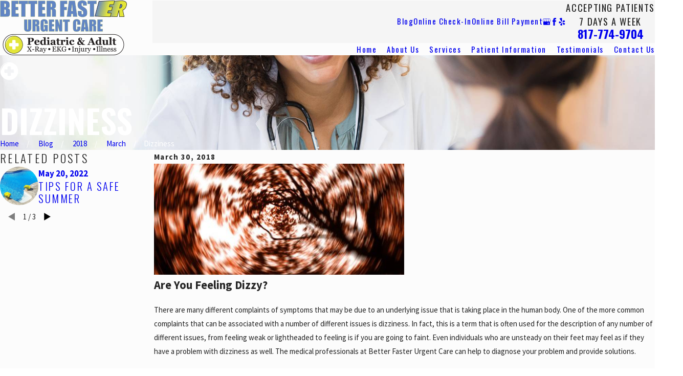

--- FILE ---
content_type: image/svg+xml; charset=utf-8
request_url: https://www.betterfasterurgentcare.com/cms/svg/site/0z_lkzwg5vz.24.2601151643207.svg
body_size: 16567
content:
<?xml version="1.0" encoding="UTF-8" standalone="no"?>
<svg xmlns="http://www.w3.org/2000/svg" viewBox="0 0 24 24">
<style>
	g path { stroke: none; }
	g.root { display: none; }
	g.root:target { display: inline; }
	g line { stroke: black; }
	g circle { stroke: black; }
	g polyline { stroke: black; }
</style>
<g class="root" id="arrow_down" data-name="arrow down">
	<circle cx="12" cy="12" r="12" />
	<path class="fill-white" d="M16.33 13.843c0 0.125-0.048 0.24-0.134 0.336l-4.195 4.339l-4.195-4.339c-0.182-0.192-0.182-0.499 0.01-0.682 0.192-0.182 0.49-0.182 0.682 0 0 0 0 0 0 0l3.504 3.629l3.504-3.629c0.182-0.192 0.49-0.192 0.682-0.01 0.096 0.086 0.144 0.211 0.144 0.346h0Z" />
	<path class="fill-white" d="M12.48 6.173v11.645c0 0.269-0.211 0.48-0.48 0.48s-0.48-0.211-0.48-0.48V6.173c0-0.269 0.211-0.48 0.48-0.48s0.48 0.211 0.48 0.48Z" />
</g>
<g class="root" id="arrow_left" data-name="arrow-left">
	<path d="M4.82 12.12c0 0.24 0.24 0.48 0.36 0.72L16.69 23.52c0.24 0.36 0.6 0.48 0.96 0.48 0.48 0 0.84-0.12 1.08-0.36 0.48-0.36 0.6-1.2 0.24-1.68 0-0.12-0.12-0.12-0.24-0.24L8.18 12L18.74 2.16c0.48-0.36 0.6-1.2 0.24-1.68 0-0.12-0.12-0.12-0.24-0.24-0.24-0.12-0.6-0.24-1.08-0.24-0.36 0-0.72 0.12-0.96 0.48L5.18 11.16c-0.24 0.24-0.36 0.6-0.36 0.96h0Z" />
</g>
<g class="root" id="arrow_right" data-name="arrow-right">
	<path id="np_arrow_2284437_000000" class="st0" d="M19.184 11.88c0-0.24-0.24-0.48-0.36-0.72L7.305 0.48C7.065 0.12 6.704 0 6.344 0C5.865 0 5.504 0.12 5.264 0.36c-0.48 0.36-0.6 1.2-0.24 1.68c0 0.12 0.12 0.12 0.24 0.24L15.824 12l-10.56 9.84c-0.48 0.36-0.6 1.2-0.24 1.68c0 0.12 0.12 0.12 0.24 0.24C5.504 23.88 5.865 24 6.344 24c0.36 0 0.72-0.12 0.96-0.48l11.52-10.68C19.064 12.6 19.184 12.24 19.184 11.88L19.184 11.88z" />
</g>
<g class="root" id="blog_menu" data-name="blog menu">
	<path d="M16.285 0.001a3.434 3.434 0 0 0-3.304 2.571H0V4.286H12.981a3.409 3.409 0 0 0 6.609 0H24V2.572H19.59A3.434 3.434-1.715 0 0 16.285 0.001Zm0 1.714a1.714 1.714 0 1 1-1.714 1.714A1.702 1.702-1.715 0 1 16.285 1.715ZM7.714 8.572a3.434 3.434 0 0 0-3.304 2.571H0v1.714H4.41a3.409 3.409 0 0 0 6.609 0H24V11.143H11.018A3.434 3.434-1.715 0 0 7.714 8.572Zm0 1.714a1.714 1.714 0 1 1-1.714 1.714A1.702 1.702-1.715 0 1 7.714 10.286Zm8.571 6.857a3.434 3.434 0 0 0-3.304 2.571H0v1.714H12.981a3.409 3.409 0 0 0 6.609 0H24V19.715H19.59A3.434 3.434-1.715 0 0 16.285 17.143Zm0 1.714a1.714 1.714 0 1 1-1.714 1.714A1.702 1.702-1.715 0 1 16.285 18.858Z" />
</g>
<g class="root" id="broken_arms" data-name="Broken Arms">
	<path d="M23.147 22.23C22.715 22.896 22.026 23.331 21.276 23.413L21.111 23.413C21.063 23.413 21.018 23.424 20.97 23.424L20.676 23.424C20.278 23.424 19.857 23.424 19.459 23.413L19.459 23.707C19.459 23.86 19.33 24 19.165 24L19.153 24C19.001 24 18.851 23.989 18.698 23.989L18.242 23.989C15.572 23.92 13.06 23.791 12.1 23.742L11.903 23.731C11.632 23.731 11.378 23.687 11.212 23.638C11.2 23.627 11.2 23.627 11.189 23.627C11.095 23.594 11.026 23.509 11.003 23.417C10.991 23.357 10.991 23.31 11.014 23.252L11.12 22.957C10.639 22.679 10.325 22.163 10.313 21.602C10.304 21.191 10.441 20.804 10.724 20.5C11.017 20.195 11.417 20.008 11.836 20.008L12.175 20.008L12.281 19.693L12.2 19.424L11.825 19.424C11.252 19.424 10.703 19.67 10.304 20.102C9.908 20.523 9.708 21.063 9.732 21.611C9.755 22.362 10.139 23.04 10.772 23.414L6.902 23.414L6.902 17.084C6.914 17.024 6.914 16.967 6.878 16.907C6.853 16.847 6.821 16.801 6.761 16.778C6.738 16.754 6.705 16.742 6.669 16.742C6.647 16.73 6.635 16.73 6.611 16.73C6.506 16.73 6.413 16.791 6.365 16.884C6.341 16.904 6.329 16.928 6.329 16.964C6.317 16.985 6.317 16.998 6.317 17.022C6.165 17.574 5.196 20.24 4.329 22.603L4.035 23.411L0.433 23.411C2.071 17.654 3.405 13.944 4.305 12.705C4.562 12.355 4.866 12.039 4.866 12.039C6.422 10.484 8.342 10.366 8.903 10.366L10.12 10.366L12.611 18.756L13.757 15.525L11.358 10.366L12.002 10.366L11.991 10.343C12.14 10.355 12.281 10.366 12.434 10.366L15.595 10.367L16.014 10.367C16.06 10.367 16.12 10.367 16.2 10.379L14.354 15.598L12.881 19.753C12.881 19.766 12.87 19.778 12.87 19.79C12.857 19.825 12.845 19.859 12.834 19.882L11.688 23.121C11.768 23.146 11.853 23.146 11.922 23.146L12.144 23.157C13.091 23.216 15.606 23.334 18.261 23.403C18.378 23.379 18.563 23.403 18.717 23.403L18.882 23.403L18.882 11.189C18.93 11.211 18.974 11.234 19.022 11.27C19.172 11.364 19.313 11.456 19.466 11.573C19.651 11.703 19.826 11.864 20.003 12.041C20.003 12.041 20.318 12.355 20.575 12.706L20.575 12.706C21.253 13.643 22.202 16.042 23.45 20.032C23.683 20.778 23.566 21.577 23.147 22.23ZM12.434 9.779C9.741 9.779 7.555 7.58 7.555 4.89C7.555 2.187 9.743 0 12.434 0C15.137 0 17.322 2.187 17.322 4.89C17.322 7.581 15.137 9.779 12.434 9.779Z" />
</g>
<g class="root" id="btn_arw" data-name="btn arw">
	<path d="M24 12c0 6.628-5.372 12-12 12S0 18.628 0 12 5.372 0 12 0s12 5.372 12 12" />
	<path class="fill-white" d="M13.506 7.8L12.6 8.742l2.88 2.886H6v1.344H15.456L12.6 15.858L13.506 16.8L18 12.3Z" />
</g>
<g class="root" id="close" data-name="close">
	<path d="M1.285 0.002A1.498 1.498 0.012 0 0 0.012 1.5a1.498 1.498 0 0 0 0.434 0.884L10.019 11.986L0.447 21.604a1.408 1.408 0 0 0 0 1.992a1.393 1.393 0 0 0 1.962 0L11.996 14.009l9.572 9.587a1.498 1.498 0 0 0 2.007 0a1.408 1.408 0 0 0 0-1.992L14.034 11.986l9.587-9.587A1.423 1.423 0.012 0 0 21.614 0.437L11.996 10.009L2.454 0.437A1.588 1.588 0.012 0 0 1.285 0.002Z" />
</g>
<g class="root" id="comprehensivemedical" data-name="comprehensivemedical">
	<path d="M11.936 9.216c-1.873-0.002-3.58 1.639-3.514 3.538c-0.056 1.818 1.404 3.574 3.538 3.566c2.019-0.006 3.55-1.531 3.554-3.568C15.52 10.713 13.865 9.22 11.936 9.216zM14.243 13.478c-0.511 0.01-0.996 0.02-1.541 0.032c0 0.533 0 1.018 0 1.531c-0.515 0-0.965 0-1.448 0c-0.125-0.479 0.012-0.994-0.091-1.539c-0.501 0-0.986 0-1.505 0c0-0.503 0-0.953 0-1.468c0.489-0.012 0.988-0.026 1.549-0.04c0-0.547 0-1.02 0-1.517c0.491-0.097 0.955-0.022 1.47-0.044c0 0.535 0 1.02 0 1.557c0.533 0 1.018 0 1.527 0C14.303 12.503 14.259 12.967 14.243 13.478zM12 0C5.372 0 0 5.372 0 12c0 6.628 5.372 12 12 12c6.628 0 12-5.372 12-12C23.998 5.372 18.626 0 12 0zM18.127 17.895c-0.121 0.016-0.247 0.006-0.37 0.006c-3.846 0-7.692 0.002-11.535-0.002c-0.209 0-0.422-0.028-0.626-0.074c-0.553-0.123-0.915-0.553-0.959-1.114c-0.006-0.089-0.004-0.177-0.004-0.263c0-2.452-0.002-4.904 0.002-7.356c0-0.207 0.01-0.432 0.084-0.62c0.207-0.519 0.589-0.817 1.177-0.809c0.688 0.008 1.376 0.002 2.064 0.002c0.173 0 0.348 0 0.563 0c0.028-0.286 0.028-0.499 0.074-0.702c0.223-0.967 0.957-1.669 2.134-1.708c0.845-0.028 1.694-0.022 2.54 0.002c1.07 0.03 1.834 0.603 2.09 1.547c0.068 0.249 0.07 0.519 0.107 0.813c0.111 0.016 0.227 0.046 0.344 0.046c0.758 0.004 1.517-0.002 2.275 0.004c0.788 0.006 1.265 0.457 1.269 1.241c0.01 2.558-0.006 5.115 0.01 7.673C19.37 17.282 18.919 17.797 18.127 17.895zM10.2 7.635c-0.153-0.561 0.014-0.817 0.569-0.827c0.792-0.014 1.587-0.008 2.379-0.002c0.587 0.004 0.688 0.111 0.762 0.829C12.65 7.635 11.425 7.635 10.2 7.635z" />
</g>
<g class="root" id="excellentcustomerservice" data-name="excellentcustomerservice">
	<path d="M9.047 12.732c0.038 0.177-0.093 0.302-0.276 0.314c-0.257 0.016-0.515 0.01-0.772 0.012c-0.199 0.002-0.396 0-0.595 0c-0.376 0-0.754 0.002-1.13-0.002c-0.119 0-0.253 0.018-0.35-0.03c-0.091-0.046-0.205-0.179-0.195-0.257c0.014-0.113 0.117-0.235 0.215-0.308c0.066-0.048 0.191-0.022 0.292-0.022c0.754-0.002 1.509-0.002 2.263 0c0.099 0 0.217-0.026 0.292 0.018C8.896 12.519 9.023 12.624 9.047 12.732zM7.68 14.001c-0.257-0.01-0.517-0.002-0.774-0.002c0 0 0 0 0 0c-0.298 0-0.597-0.01-0.893 0.004c-0.181 0.008-0.298 0.123-0.294 0.308c0.004 0.185 0.127 0.296 0.308 0.298c0.557 0.006 1.112 0.004 1.669-0.004c0.187-0.002 0.296-0.123 0.292-0.308C7.981 14.11 7.861 14.007 7.68 14.001zM23.998 12c0 6.628-5.372 12-12 12S0 18.626 0 12S5.372 0 12 0S23.998 5.372 23.998 12zM12.557 14.81c-1.181-0.497-2.13-1.209-2.794-2.241c-0.672-1.046-0.967-2.198-0.742-3.437c-0.611-0.272-1.205-0.143-1.79-0.05C6.056 9.269 5.012 9.735 4.224 10.646c-0.953 1.098-1.195 2.347-0.688 3.727c0.266 0.722 0.756 1.283 1.364 1.7c0.4 0.276 0.505 0.577 0.467 1c-0.022 0.257-0.048 0.513-0.072 0.77c-0.01 0.109-0.018 0.215-0.032 0.372c0.64-0.27 1.221-0.525 1.81-0.76c0.404-0.161 0.803-0.332 1.255-0.346C10.087 17.055 11.509 16.353 12.557 14.81zM20.532 8.768c-0.292-0.998-0.943-1.758-1.788-2.319c-1.358-0.901-2.846-1.251-4.483-0.98c-1.301 0.215-2.416 0.736-3.343 1.684c-1.45 1.484-1.621 3.894-0.016 5.602c1.04 1.106 2.355 1.663 3.874 1.734c0.197 0.01 0.394 0.034 0.587 0.072c0.885 0.179 1.682 0.595 2.5 0.951c0.195 0.084 0.386 0.175 0.654 0.296c-0.074-0.483-0.137-0.887-0.197-1.289c-0.062-0.422 0.03-0.77 0.406-1.036c0.308-0.217 0.603-0.463 0.859-0.738C20.645 11.602 20.971 10.266 20.532 8.768zM16.125 9.204c-0.211-0.006-0.332-0.125-0.338-0.338c-0.006-0.219-0.006-0.438-0.002-0.658c0.02-0.807-0.024-0.817-0.847-0.801c-0.04 0-0.08 0-0.119 0.002c-0.237 0.01-0.368 0.131-0.372 0.372c-0.004 0.28 0.012 0.559-0.01 0.837c-0.014 0.187-0.076 0.37-0.111 0.519c-0.583 0.195-1.183-0.123-1.663 0.257c0 0.368 0 0.702 0 1.124c0.241 0.042 0.43 0.089 0.624 0.103c0.217 0.016 0.438-0.002 0.658 0.006c0.418 0.012 0.489 0.076 0.499 0.483c0.01 0.376 0.002 0.752 0.002 1.128c0.469 0.268 0.885 0.274 1.342-0.008c0-0.402-0.01-0.799 0.004-1.195c0.01-0.314 0.086-0.388 0.39-0.404c0.259-0.014 0.519-0.008 0.776-0.004c0.225 0.004 0.438-0.014 0.597-0.207c0-0.35 0-0.702 0-1.108c-0.233-0.036-0.443-0.084-0.652-0.099C16.644 9.196 16.383 9.212 16.125 9.204z" />
</g>
<g class="root" id="flair" data-name="flair">
	<path d="M24 12.088C24 18.715 18.627 23.911 12 23.911C5.372 23.911 0 18.715 0 12.088C0 5.46 5.372 0.088 12 0.088C18.627 0.088 24 5.46 24 12.088ZM10.521 1.177C4.852 1.329 1.23 6.234 0.893 11.592L2.097 8.377C3.059 6.145 4.632 4.27 6.607 2.862L10.521 1.177ZM14.256 9.824L14.256 6.384C14.256 5.393 9.736 5.393 9.736 6.384L9.736 9.824L6.296 9.824C5.306 9.824 5.305 14.345 6.296 14.345L9.736 14.345L9.736 17.784C9.736 18.775 14.256 18.775 14.256 17.784L14.256 14.345L17.697 14.345C18.687 14.345 18.687 9.824 17.697 9.824L14.256 9.824Z" />
</g>
<g class="root" id="friendlyenvironment" data-name="friendlyenvironment">
	<path d="M10.061 13.74c-0.436 0.062-0.827 0.121-1.201 0.175c-0.141-0.263-0.086-0.378 0.133-0.453C9.454 13.305 9.765 13.362 10.061 13.74zM12.881 13.736c0.481 0.074 0.905 0.141 1.33 0.207c0.03-0.048 0.06-0.095 0.091-0.143c-0.089-0.111-0.161-0.296-0.266-0.316C13.659 13.41 13.235 13.187 12.881 13.736zM23.998 12c0 6.628-5.372 12-12 12S0 18.626 0 12S5.372 0 12 0S23.998 5.372 23.998 12zM14.239 6.825c-0.01 1.149 0.877 2.074 2.007 2.09c1.159 0.018 2.116-0.919 2.11-2.064c-0.006-1.136-0.921-2.05-2.056-2.056C15.15 4.791 14.249 5.676 14.239 6.825zM9.442 7.619c0.022 1.14 0.937 2.025 2.084 2.015c1.122-0.008 2.048-0.947 2.042-2.07c-0.008-1.124-0.935-2.046-2.064-2.05C10.351 5.511 9.419 6.463 9.442 7.619zM4.97 8.902c-0.03 0.992 0.712 1.776 1.694 1.792c0.951 0.014 1.724-0.73 1.75-1.686c0.024-0.947-0.722-1.732-1.671-1.758C5.775 7.227 4.998 7.949 4.97 8.902zM8.565 16.16c-0.125-0.012-0.181-0.024-0.237-0.024c-1.12 0.03-1.692-0.543-1.593-1.645c0.048-0.543 0.115-1.09 0.237-1.621c0.135-0.581 0.342-1.144 0.533-1.762c-0.628 0-1.249-0.052-1.859 0.012c-1.122 0.117-1.678 0.73-1.708 1.859c-0.03 1.173-0.018 2.345-0.004 3.52c0.006 0.609 0.3 0.893 0.905 0.899c1.114 0.01 2.229 0.006 3.343 0.004c0.115 0 0.227-0.03 0.384-0.05C8.565 16.956 8.565 16.578 8.565 16.16zM8.585 15.59c0.648-0.147 1.293-0.304 1.937-0.463c0.304-0.076 0.531-0.251 0.605-0.571c0.074-0.322-0.062-0.557-0.304-0.77c-0.292-0.257-0.583-0.523-0.821-0.829c-0.422-0.543-0.434-1.11-0.086-1.501c0.294-0.328 0.947-0.539 1.533-0.036c0.014 0.012 0.036 0.014 0.076 0.028c0.688-0.422 1.187-0.418 1.571-0.008c0.392 0.418 0.36 0.994-0.135 1.587c-0.247 0.298-0.549 0.551-0.835 0.817c-0.445 0.414-0.376 1.034 0.197 1.211c0.78 0.241 1.583 0.434 2.392 0.559c0.702 0.109 1.094-0.282 1.032-0.992c-0.064-0.736-0.155-1.482-0.34-2.194c-0.346-1.334-1.223-2.152-2.605-2.373c-1.032-0.165-2.064-0.179-3.077 0.119c-0.827 0.241-1.464 0.734-1.842 1.519c-0.469 0.967-0.636 2.009-0.648 3.071c-0.006 0.573 0.312 0.853 0.883 0.865C8.273 15.633 8.434 15.625 8.585 15.59zM13.79 15.979c-0.756-0.36-1.667-0.237-2.289-0.917c-0.611 0.684-1.529 0.549-2.259 0.911c0 0.465 0 0.917 0 1.378c1.543 0 3.031 0 4.548 0C13.79 16.86 13.79 16.419 13.79 15.979zM19.943 12.221c-0.004-0.348-0.046-0.702-0.117-1.044c-0.201-0.98-0.841-1.573-1.804-1.655c-1.084-0.091-2.18-0.048-3.271-0.024c-0.259 0.006-0.517 0.163-0.774 0.249c-0.004 0.044-0.008 0.089-0.012 0.133c1.128 0.537 1.704 1.486 1.987 2.629c0.141 0.565 0.239 1.149 0.286 1.73c0.109 1.388-0.245 1.792-1.615 1.943c-0.018 0.002-0.036 0.012-0.099 0.034c0 0.36 0 0.736 0 1.157c0.251 0.012 0.461 0.028 0.67 0.028c1.132 0.002 2.265 0 3.397 0c1.014-0.002 1.344-0.316 1.35-1.313C19.949 14.8 19.955 13.511 19.943 12.221z" />
</g>
<g class="root" id="health" data-name="health">
	<path d="M16.424 11.111L15.557 13.039L13.563 7.13L12.372 11.141L10.387 11.141L9.681 12.707L8.124 7.683L6.659 11.111L1.711 11.111C1.333 10.092 1.162 9.006 1.211 7.919L1.211 7.919C1.454 3.696 4.454 1.612 7.312 1.612C9.375 1.612 11.152 3.086 11.984 5.213C12.816 3.086 14.592 1.612 16.656 1.612C19.515 1.612 22.515 3.696 22.758 7.919C22.806 9.006 22.636 10.091 22.258 11.111L16.424 11.111ZM4.564 12.128L7.331 12.128L7.972 10.628L9.504 15.576L11.045 12.158L13.131 12.158L13.625 10.495L15.421 15.819L17.082 12.128L19.644 12.128L19.644 12.119L24 12.119L24 13.136L21.317 13.136C18.375 18.285 11.984 22.389 11.984 22.389C11.984 22.389 5.594 18.285 2.652 13.136L0 13.136L0 12.119L4.564 12.119L4.564 12.128Z" />
</g>
<g class="root" id="medical_files" data-name="medical files">
	<path d="M22.441 21.654L23.454 21.654C23.508 21.654 23.558 21.633 23.592 21.596C23.628 21.558 23.651 21.511 23.651 21.458L23.652 0.197C23.652 0.144 23.631 0.093 23.594 0.058C23.556 0.024 23.509 0 23.456 0L8.664 0C8.61 0 8.56 0.022 8.525 0.058C8.491 0.097 8.466 0.144 8.466 0.197L8.466 1.075L16.827 1.075C17.042 1.075 17.24 1.163 17.383 1.307C17.525 1.448 17.615 1.645 17.615 1.864L17.615 9.056L21.164 9.056C21.515 9.056 21.835 9.201 22.068 9.432C22.299 9.664 22.443 9.985 22.443 10.337L22.443 21.661L22.441 21.654ZM12.234 13.595L12.234 15.393C12.234 15.555 12.368 15.689 12.53 15.689L14.327 15.689L14.327 17.96L12.53 17.96C12.368 17.96 12.234 18.094 12.234 18.257L12.234 20.054L9.964 20.054L9.964 18.257C9.964 18.094 9.83 17.96 9.668 17.96L7.871 17.96L7.871 15.689L9.668 15.689C9.83 15.689 9.964 15.555 9.964 15.393L9.964 13.595L12.234 13.595ZM9.82 13.006L12.379 13.006C12.502 13.006 12.613 13.056 12.694 13.137C12.773 13.216 12.824 13.328 12.824 13.451L12.824 15.096L14.469 15.096C14.592 15.096 14.703 15.147 14.784 15.227C14.864 15.308 14.915 15.419 14.915 15.542L14.915 18.102C14.915 18.225 14.864 18.336 14.784 18.417C14.703 18.497 14.592 18.548 14.469 18.548L12.824 18.548L12.824 20.193C12.824 20.316 12.773 20.428 12.694 20.508C12.613 20.588 12.502 20.639 12.379 20.639L9.82 20.639C9.697 20.639 9.586 20.588 9.505 20.508C9.426 20.428 9.375 20.316 9.375 20.193L9.375 18.548L7.73 18.548C7.607 18.548 7.495 18.497 7.415 18.417C7.335 18.336 7.284 18.225 7.284 18.102L7.284 15.542C7.284 15.419 7.335 15.308 7.415 15.227C7.495 15.147 7.607 15.096 7.73 15.096L9.375 15.096L9.375 13.451C9.375 13.328 9.426 13.216 9.505 13.137C9.586 13.056 9.697 13.006 9.82 13.006ZM15.081 12.841C16.099 13.859 16.731 15.267 16.731 16.825C16.731 18.382 16.102 19.787 15.081 20.809C14.06 21.83 12.655 22.46 11.099 22.46C9.542 22.46 8.137 21.83 7.116 20.809C6.095 19.788 5.466 18.382 5.466 16.825C5.466 15.267 6.096 13.862 7.116 12.841C8.137 11.819 9.542 11.19 11.099 11.19C12.655 11.19 14.06 11.819 15.081 12.841ZM11.099 10.6C12.815 10.6 14.372 11.296 15.497 12.423C16.622 13.549 17.32 15.107 17.32 16.824C17.32 18.54 16.624 20.099 15.497 21.224C14.372 22.349 12.814 23.048 11.099 23.048C9.383 23.048 7.825 22.351 6.701 21.224C5.576 20.098 4.878 18.54 4.878 16.824C4.878 15.107 5.573 13.549 6.701 12.423C7.826 11.299 9.383 10.6 11.099 10.6ZM3.739 4.133C3.577 4.133 3.443 4 3.443 3.837C3.443 3.675 3.577 3.541 3.739 3.541L15.127 3.541C15.289 3.541 15.423 3.675 15.423 3.837C15.423 4 15.289 4.133 15.127 4.133L3.739 4.134L3.739 4.133ZM8.474 8.575L8.676 8.96C8.788 9.173 8.951 9.343 9.145 9.461C9.34 9.578 9.567 9.642 9.806 9.642L21.164 9.642C21.353 9.642 21.526 9.72 21.649 9.845C21.771 9.971 21.851 10.141 21.851 10.33L21.851 23.312C21.851 23.501 21.775 23.674 21.649 23.796C21.523 23.923 21.353 24 21.164 24L1.037 24C0.848 24 0.675 23.924 0.552 23.797C0.43 23.672 0.349 23.502 0.349 23.313L0.348 6.912C0.348 6.723 0.425 6.55 0.551 6.426C0.677 6.304 0.847 6.224 1.036 6.224L6.821 6.224C6.954 6.224 7.077 6.259 7.178 6.32C7.281 6.381 7.367 6.474 7.428 6.592L8.454 8.541C8.454 8.541 8.464 8.566 8.473 8.576L8.474 8.575ZM8.005 6.423L15.125 6.423C15.287 6.423 15.421 6.29 15.421 6.127C15.421 5.965 15.287 5.831 15.125 5.831L7.509 5.831C7.509 5.831 7.49 5.818 7.479 5.812C7.284 5.694 7.058 5.631 6.818 5.631L1.841 5.633L1.841 1.859C1.841 1.805 1.863 1.754 1.899 1.721C1.934 1.685 1.984 1.662 2.038 1.662L16.829 1.662C16.883 1.662 16.933 1.683 16.968 1.721C17.003 1.754 17.026 1.805 17.026 1.859L17.026 9.051L9.808 9.051C9.675 9.051 9.552 9.017 9.451 8.955C9.357 8.899 9.275 8.817 9.216 8.715L15.129 8.715C15.291 8.715 15.425 8.582 15.425 8.419C15.425 8.257 15.291 8.123 15.129 8.123L8.905 8.123L8.01 6.422L8.005 6.423Z" />
</g>
<g class="root" id="medical_report" data-name="medical report">
	<path d="M11.995 13.657C12.925 13.657 13.767 13.281 14.376 12.67C14.984 12.061 15.361 11.22 15.361 10.289C15.361 9.36 14.984 8.518 14.376 7.909C13.767 7.299 12.925 6.922 11.995 6.922C11.066 6.922 10.225 7.299 9.615 7.909C9.006 8.518 8.63 9.36 8.63 10.289C8.63 11.22 9.006 12.061 9.615 12.67C10.225 13.281 11.066 13.657 11.995 13.657ZM9.549 9.591C9.549 9.397 9.707 9.238 9.902 9.238L10.945 9.238L10.945 8.195C10.945 8 11.103 7.842 11.298 7.842L12.694 7.842C12.888 7.842 13.046 8 13.046 8.195L13.046 9.238L14.088 9.238C14.284 9.238 14.442 9.396 14.442 9.591L14.442 10.988C14.442 11.182 14.284 11.341 14.088 11.341L13.046 11.341L13.046 12.384C13.046 12.579 12.888 12.737 12.694 12.737L11.298 12.737C11.103 12.737 10.945 12.579 10.945 12.384L10.945 11.341L9.902 11.341C9.707 11.341 9.549 11.182 9.549 10.988L9.549 9.591ZM15.974 4.358L15.974 1.652L14.861 1.652L14.851 1.652C14.848 1.652 14.846 1.652 14.843 1.652L14.834 1.651L14.824 1.651L14.815 1.649C14.813 1.648 14.81 1.648 14.807 1.648L14.798 1.646L14.79 1.645L14.782 1.643L14.773 1.641L14.765 1.639L14.756 1.636L14.748 1.633L14.74 1.63L14.732 1.628L14.725 1.623L14.716 1.62C14.714 1.619 14.712 1.618 14.708 1.617L14.702 1.612L14.693 1.609L14.687 1.605L14.679 1.6L14.673 1.596L14.664 1.592L14.656 1.586L14.65 1.582L14.643 1.576L14.637 1.571L14.63 1.566L14.624 1.56L14.618 1.555L14.612 1.548L14.606 1.543L14.601 1.536L14.589 1.523C14.586 1.521 14.585 1.519 14.583 1.517L14.579 1.51L14.573 1.503C14.571 1.501 14.57 1.499 14.568 1.496L14.564 1.489L14.559 1.482L14.555 1.474L14.55 1.466L14.546 1.459L14.543 1.451C14.541 1.449 14.541 1.447 14.539 1.444L14.535 1.436L14.532 1.428C14.531 1.425 14.53 1.423 14.529 1.42L14.525 1.412L14.523 1.403L14.52 1.396C14.52 1.392 14.519 1.389 14.518 1.387L14.516 1.378C14.516 1.375 14.515 1.373 14.513 1.369L14.512 1.361L14.51 1.352L14.51 1.343C14.509 1.34 14.509 1.337 14.509 1.335L14.509 1.326C14.509 1.323 14.508 1.32 14.508 1.317L14.508 1.308L14.508 1.299C14.508 0.977 14.255 0.671 13.847 0.436C13.379 0.166 12.725 0 11.995 0C11.265 0 10.611 0.166 10.145 0.436C9.736 0.671 9.484 0.977 9.484 1.299L9.484 1.308C9.484 1.312 9.484 1.314 9.484 1.317C9.482 1.32 9.482 1.324 9.482 1.327L9.481 1.336C9.481 1.338 9.481 1.341 9.481 1.344L9.479 1.353L9.478 1.362L9.476 1.371C9.476 1.374 9.475 1.376 9.475 1.379L9.47 1.397L9.467 1.404L9.465 1.413L9.462 1.421L9.458 1.429L9.455 1.437C9.454 1.439 9.453 1.442 9.452 1.445C9.451 1.448 9.45 1.45 9.449 1.452L9.44 1.469L9.437 1.475L9.428 1.489L9.424 1.496L9.418 1.503C9.417 1.506 9.415 1.508 9.413 1.51L9.403 1.523L9.397 1.53L9.391 1.536C9.39 1.538 9.388 1.54 9.385 1.543L9.38 1.549L9.373 1.555L9.368 1.56C9.366 1.562 9.364 1.564 9.361 1.566L9.355 1.571L9.348 1.576L9.342 1.582L9.334 1.586L9.328 1.592L9.321 1.596L9.314 1.602L9.306 1.606L9.298 1.61L9.291 1.613L9.283 1.618L9.275 1.621L9.268 1.624C9.265 1.625 9.262 1.627 9.26 1.628L9.251 1.631L9.244 1.634L9.235 1.636L9.226 1.639C9.224 1.64 9.221 1.641 9.219 1.642L9.21 1.644L9.201 1.645L9.184 1.648C9.181 1.649 9.177 1.649 9.175 1.649L9.165 1.651L9.157 1.652L9.148 1.652L9.129 1.653L8.016 1.653L8.016 4.707L15.973 4.707L15.971 4.358L15.974 4.358ZM13.237 3.629C12.916 3.904 12.477 4.073 11.995 4.073C11.514 4.073 11.074 3.904 10.754 3.629C10.417 3.342 10.21 2.942 10.21 2.495C10.21 2.049 10.417 1.649 10.754 1.239C11.074 1.087 11.514 0.917 11.995 0.917C12.477 0.917 12.916 1.087 13.237 1.239C13.573 1.649 13.78 2.049 13.78 2.495C13.78 2.942 13.573 3.342 13.237 3.629ZM9.531 20.504L8.187 20.504L8.187 19.158L9.531 19.158L9.531 20.504ZM12.78 1.897C12.962 2.053 13.075 2.264 13.075 2.495C13.075 2.726 12.962 2.937 12.78 3.094C12.583 3.263 12.305 3.367 11.995 3.367C11.686 3.367 11.409 3.263 11.211 3.094C11.029 2.939 10.915 2.726 10.915 2.495C10.915 2.264 11.029 2.053 11.211 1.897C11.409 1.728 11.686 1.623 11.995 1.623C12.305 1.623 12.583 1.728 12.78 1.897ZM19.59 4.104L19.59 22.699C19.59 23.056 19.444 23.382 19.209 23.617L19.198 23.628C19.194 23.631 19.19 23.636 19.186 23.639L19.175 23.65L19.163 23.661L19.151 23.671L19.14 23.68L19.128 23.691C19.124 23.695 19.121 23.698 19.115 23.701L19.104 23.711L19.091 23.721L19.079 23.731L19.067 23.74L19.054 23.75L19.041 23.759L19.029 23.768L19.016 23.776L19.003 23.785L18.989 23.794L18.976 23.801L18.963 23.81L18.948 23.818L18.935 23.825L18.921 23.833L18.908 23.842L18.894 23.848L18.88 23.855L18.866 23.862L18.851 23.87L18.837 23.877C18.832 23.879 18.827 23.881 18.822 23.882L18.808 23.89L18.794 23.895L18.778 23.901L18.764 23.907L18.749 23.913L18.734 23.918L18.718 23.925L18.704 23.929L18.689 23.934L18.674 23.94L18.657 23.944L18.612 23.957L18.596 23.962L18.58 23.966L18.564 23.968L18.548 23.972C18.543 23.974 18.538 23.975 18.532 23.976L18.516 23.979L18.501 23.981C18.495 23.982 18.49 23.983 18.484 23.984L18.468 23.987L18.452 23.989L18.435 23.991L18.402 23.994C18.397 23.994 18.392 23.995 18.386 23.996L18.37 23.996L18.352 23.998L18.319 23.999L18.307 24L5.7 24C5.343 24 5.018 23.854 4.782 23.617C4.546 23.381 4.399 23.056 4.399 22.699L4.399 4.104L4.4 4.087L4.4 4.071L4.402 4.037C4.402 4.031 4.402 4.026 4.403 4.021L4.405 4.004L4.407 3.988L4.408 3.972C4.409 3.966 4.409 3.961 4.41 3.955L4.412 3.939L4.414 3.923C4.415 3.917 4.417 3.912 4.418 3.906L4.42 3.891L4.43 3.843L4.437 3.811L4.442 3.795C4.443 3.791 4.444 3.785 4.445 3.78L4.449 3.765L4.455 3.749L4.459 3.734L4.463 3.719C4.466 3.713 4.467 3.708 4.469 3.703L4.474 3.688L4.479 3.673L4.485 3.658L4.491 3.644L4.496 3.628L4.503 3.614L4.509 3.599L4.516 3.585L4.522 3.571C4.524 3.565 4.527 3.561 4.529 3.556L4.535 3.542L4.543 3.528L4.551 3.514L4.558 3.5L4.566 3.487L4.573 3.472L4.581 3.459L4.59 3.445L4.597 3.432L4.606 3.419L4.615 3.406L4.624 3.393L4.632 3.38L4.641 3.367L4.651 3.355L4.66 3.342L4.669 3.33L4.679 3.317L4.689 3.306L4.699 3.293L4.71 3.281L4.719 3.27L4.73 3.258L4.74 3.246L4.751 3.235L4.762 3.223L4.773 3.212L4.785 3.201L4.807 3.179L4.819 3.168L4.842 3.147L4.852 3.136L4.864 3.126L4.876 3.116L4.888 3.105L4.9 3.095L4.913 3.087L4.925 3.077L4.95 3.057L4.976 3.04L4.99 3.031L5.003 3.022L5.016 3.014L5.029 3.006C5.033 3.003 5.038 3 5.043 2.997L5.056 2.99L5.083 2.974L5.098 2.967L5.112 2.959L5.126 2.953L5.14 2.946L5.154 2.939L5.168 2.932L5.183 2.925L5.198 2.919L5.212 2.913L5.227 2.907L5.241 2.901L5.257 2.896L5.287 2.885L5.301 2.88L5.317 2.875L5.363 2.861L5.379 2.858L5.394 2.854L5.426 2.846L5.442 2.843C5.447 2.842 5.453 2.84 5.458 2.839L5.474 2.836C5.479 2.836 5.484 2.835 5.49 2.834L5.506 2.831L5.523 2.828C5.527 2.827 5.533 2.827 5.538 2.826L5.554 2.824L5.588 2.821C5.593 2.821 5.599 2.82 5.604 2.82L5.621 2.819L5.637 2.818L5.653 2.818L5.687 2.815L7.316 2.815L7.316 4.002L5.942 4.002C5.747 4.002 5.589 4.16 5.589 4.355L5.589 22.457C5.589 22.652 5.747 22.81 5.942 22.81L18.057 22.81C18.251 22.81 18.409 22.652 18.409 22.457L18.409 4.358C18.409 4.164 18.252 4.006 18.057 4.006L16.683 4.006L16.683 2.82L18.312 2.82L18.362 2.822L18.379 2.823L18.396 2.824L18.445 2.828C18.45 2.828 18.456 2.83 18.461 2.831L18.478 2.833L18.494 2.835L18.509 2.837C18.516 2.838 18.52 2.839 18.526 2.84L18.574 2.85L18.59 2.854L18.605 2.858L18.62 2.861C18.626 2.863 18.631 2.864 18.637 2.866L18.683 2.879L18.698 2.884L18.713 2.89L18.744 2.899L18.759 2.906L18.773 2.911L18.788 2.917L18.802 2.923C18.808 2.925 18.812 2.928 18.818 2.93L18.832 2.936L18.846 2.943C18.851 2.945 18.856 2.947 18.861 2.949L18.875 2.956L18.888 2.964L18.904 2.971L18.917 2.979L18.931 2.986L18.945 2.994C18.949 2.996 18.954 3 18.958 3.002L18.971 3.009L18.985 3.018L18.999 3.027L19.012 3.036L19.025 3.044L19.038 3.053L19.051 3.062L19.064 3.071L19.076 3.08L19.088 3.09L19.101 3.1C19.105 3.103 19.109 3.106 19.113 3.11L19.125 3.121L19.137 3.13L19.149 3.14L19.161 3.151L19.173 3.162C19.176 3.165 19.181 3.168 19.184 3.172L19.196 3.183L19.207 3.194L19.218 3.204L19.228 3.216L19.239 3.227L19.25 3.238L19.272 3.262L19.292 3.285L19.301 3.297L19.312 3.309C19.316 3.313 19.318 3.317 19.321 3.321L19.331 3.334L19.35 3.358L19.359 3.371L19.368 3.384L19.377 3.396L19.385 3.41L19.394 3.422L19.403 3.437L19.41 3.45L19.418 3.463L19.427 3.477L19.433 3.49L19.441 3.504L19.449 3.518L19.456 3.532L19.47 3.561L19.477 3.574L19.483 3.589L19.49 3.603L19.495 3.617L19.502 3.633L19.507 3.647L19.513 3.662L19.519 3.677L19.525 3.692L19.535 3.722L19.54 3.737L19.549 3.769L19.553 3.784L19.558 3.799L19.566 3.831L19.57 3.846L19.576 3.879L19.579 3.894C19.58 3.9 19.582 3.905 19.582 3.911L19.585 3.927L19.587 3.943C19.588 3.949 19.588 3.953 19.589 3.96L19.591 3.975L19.593 3.991L19.595 4.008C19.596 4.013 19.596 4.018 19.597 4.025L19.597 4.041L19.598 4.058L19.599 4.075L19.6 4.091L19.59 4.104ZM7.312 4.711L6.291 4.711L6.291 22.107L17.7 22.107L17.7 4.711L16.679 4.711L16.679 5.059C16.679 5.254 16.521 5.412 16.326 5.412L7.665 5.412C7.47 5.412 7.312 5.254 7.312 5.059L7.312 4.711ZM16.157 20.184L11.312 20.184C11.117 20.184 10.959 20.026 10.959 19.832C10.959 19.637 11.117 19.479 11.312 19.479L16.157 19.479C16.351 19.479 16.509 19.637 16.509 19.832C16.509 20.026 16.351 20.184 16.157 20.184L16.157 20.184ZM16.509 16.369C16.509 16.564 16.351 16.722 16.157 16.722L11.312 16.722C11.117 16.722 10.959 16.564 10.959 16.369C10.959 16.174 11.117 16.016 11.312 16.016L16.157 16.016C16.351 16.016 16.509 16.174 16.509 16.369ZM9.116 7.409C9.853 6.672 10.871 6.215 11.995 6.215C13.12 6.215 14.138 6.672 14.874 7.409C15.611 8.146 16.066 9.164 16.066 10.289C16.066 11.414 15.611 12.432 14.874 13.169C14.138 13.906 13.12 14.363 11.995 14.363C10.871 14.363 9.853 13.906 9.116 13.169C8.38 12.432 7.924 11.414 7.924 10.289C7.924 9.164 8.38 8.146 9.116 7.409L9.116 7.409ZM7.482 15.342C7.482 15.147 7.64 14.989 7.835 14.989L9.885 14.989C10.078 14.989 10.236 15.147 10.236 15.342L10.236 17.393C10.236 17.588 10.078 17.746 9.885 17.746L7.835 17.746C7.64 17.746 7.482 17.588 7.482 17.393L7.482 15.342ZM7.482 18.805C7.482 18.611 7.64 18.452 7.835 18.452L9.885 18.452C10.078 18.452 10.236 18.611 10.236 18.805L10.236 20.857C10.236 21.051 10.078 21.209 9.885 21.209L7.835 21.209C7.64 21.209 7.482 21.051 7.482 20.857L7.482 18.805ZM9.531 17.04L8.187 17.04L8.187 15.695L9.531 15.695L9.531 17.04ZM11.298 10.634L10.255 10.634L10.255 9.944L11.298 9.944C11.492 9.944 11.651 9.786 11.651 9.591L11.651 8.547L12.341 8.547L12.341 9.591C12.341 9.786 12.499 9.944 12.694 9.944L13.735 9.944L13.735 10.634L12.694 10.634C12.499 10.634 12.341 10.792 12.341 10.987L12.341 12.031L11.651 12.031L11.651 10.987C11.651 10.792 11.492 10.634 11.298 10.634Z" />
</g>
<g class="root" id="menu" data-name="menu">
	<path d="M0 2.634v2.927H24v-2.927Zm0 7.902v2.927H24V10.537Zm0 7.902v2.927H24v-2.927Z" />
</g>
<g class="root" id="onlinecheckin24" data-name="onlinecheckin24">
	<path d="M12 0C5.372 0 0 5.372 0 12s5.372 12 12 12s12-5.372 12-12S18.626 0 12 0zM12.103 8.025c0.133-0.869 0.601-1.553 1.319-2.064c1.364-0.972 3.216-0.897 4.455 0.183c1.79 1.559 1.366 4.154-0.561 5.226c-0.62 0.346-1.279 0.503-1.983 0.471c-0.34-0.016-0.63 0.034-0.907 0.282c-0.348 0.308-0.776 0.501-1.247 0.583c-0.213 0.036-0.408 0.026-0.68-0.125c0.175-0.143 0.344-0.249 0.475-0.39c0.426-0.467 0.428-0.937-0.002-1.394C12.233 10.011 11.942 9.077 12.103 8.025zM16.576 12.374c0.471-0.221 0.925-0.436 1.418-0.668c0 1.034 0 2.056 0 3.096c-0.473 0-0.913 0-1.396 0C16.546 13.979 16.596 13.181 16.576 12.374zM5.978 8.363c0-0.163 0.006-0.332 0.046-0.489c0.135-0.547 0.539-0.863 1.1-0.881c0.105-0.004 0.209 0 0.316 0c1.289 0 2.579 0 3.868 0c0.147 0 0.296 0 0.451 0c-0.121 0.465-0.233 0.893-0.358 1.372c-1.301 0-2.573 0-3.896 0c-0.054 1.092-0.018 2.164-0.024 3.236c-0.006 1.06-0.002 2.122-0.002 3.206c-0.513 0-0.984 0-1.482 0c-0.006-0.139-0.016-0.253-0.016-0.37C5.976 12.41 5.976 10.387 5.978 8.363zM18.996 16.514c-0.058 0.449-0.344 0.654-0.813 0.656c-1.094 0.002-2.19 0-3.285 0.002c-2.91 0.004-5.819 0.008-8.729 0.012c-0.151 0-0.3 0.004-0.451-0.006c-0.392-0.026-0.676-0.278-0.724-0.67c-0.028-0.221-0.012-0.449-0.01-0.674c0.002-0.117 0.016-0.233 0.026-0.368c1.818 0 3.61 0 5.415 0c0.038 0.054 0.091 0.097 0.103 0.149c0.074 0.3 0.266 0.398 0.565 0.392c0.585-0.014 1.171-0.02 1.754 0.004c0.334 0.014 0.549-0.091 0.658-0.41c0.014-0.04 0.048-0.074 0.084-0.131c1.784 0 3.576 0 5.415 0C19.006 15.836 19.04 16.18 18.996 16.514zM13.561 9.049c0-0.36 0-0.696 0-1.078c0.467 0 0.909 0 1.394 0c0-0.487 0-0.931 0-1.398c0.392-0.064 0.744-0.024 1.106-0.032c0.133 0.471 0.006 0.927 0.095 1.41c0.428 0 0.855 0 1.313 0c0 0.382 0 0.72 0 1.104c-0.424 0-0.851 0-1.326 0c-0.016 0.495-0.03 0.947-0.046 1.422c-0.388 0-0.728 0-1.094 0c-0.105-0.443 0.004-0.893-0.068-1.364C14.498 9.013 14.032 9.128 13.561 9.049z" />
</g>
<g class="root" id="phone" data-name="phone">
	<path d="M6.407 0.948L8.464 5.07a1.715 1.715 0 0 1-0.322 1.98c-0.56 0.56-1.208 1.208-1.664 1.673a1.709 1.709 0 0 0-0.295 2.01l0.013 0.023a20.558 20.558 0 0 0 3.12 3.952a20.6 20.6 0 0 0 3.926 3.108l0.026 0.016a1.713 1.713 0 0 0 2.014-0.304l1.667-1.667a1.715 1.715 0 0 1 1.98-0.322l4.121 2.06a1.715 1.715 0 0 1 0.948 1.533V22.282A1.712 1.712-7.494 0 1 21.83 23.938a32.41 32.41 0 0 1-13.996-7.764A32.422 32.422-7.494 0 1 0.065 2.173A1.712 1.712-7.494 0 1 1.722 0h3.152a1.715 1.715 0 0 1 1.533 0.948Z" />
</g>
<g class="root" id="plus" data-name="plus">
	<path d="M0.215 11.264c-0.323 0.44-0.279 1.056 0.117 1.437 0.198 0.154 0.432 0.235 0.682 0.235l9.94 0.015l0.022 9.947c0 0.572 0.462 1.034 1.034 1.034h0c0.557 0 1.012-0.454 1.019-1.019V12.971H22.959c0.564-0.022 1.012-0.469 1.041-1.034 0-0.572-0.462-1.034-1.034-1.034h0l-9.932-0.037V0.928c-0.103-0.564-0.645-0.946-1.209-0.843-0.44 0.081-0.777 0.425-0.843 0.865l-0.022 9.947l-9.91-0.015c-0.315 0.007-0.616 0.147-0.828 0.381Z" />
</g>
<g class="root" id="scroll_left" data-name="scroll-left">
	<path id="Polygon_2" class="st0" d="M1.8 12L22.2 0v24L1.8 12z" />
</g>
<g class="root" id="scroll_right" data-name="scroll-right">
	<path d="M22.2 12L1.8 24V0L22.2 12z" />
</g>
<g class="root" id="search" data-name="search">
	<path d="M2.771 8.945a6.153 6.153 0 1 1 1.802 4.376A5.954 5.954-858.836 0 1 2.771 8.945Zm13.317 6.177l-0.384-0.384a8.546 8.546 0 0 0 2.124-5.792a8.69 8.69 0 0 0-2.574-6.338a8.524 8.524 0 0 0-6.306-2.606a8.9 8.9 0 0 0-8.947 8.945a8.521 8.521 0 0 0 2.607 6.306a8.681 8.681 0 0 0 6.338 2.574a8.546 8.546 0 0 0 5.792-2.123l0.384 0.384v1.094l6.818 6.818l2.06-2.06l-6.818-6.818Z" />
</g>
<g class="root" id="star" data-name="star">
	<polygon points="12 18.1 19.4 23.5 16.6 14.7 24 9.5 15 9.5 12 0.5 9 9.5 0 9.5 7.4 14.7 4.6 23.5" xmlns="http://www.w3.org/2000/svg" />
</g>
<g class="root" id="technology24" data-name="technology24">
	<path d="M12 0C5.372 0 0 5.372 0 12s5.372 12 12 12c6.628 0 12-5.372 12-12S18.626 0 12 0zM20.341 14.245c-0.73-0.012-1.46 0.008-2.188-0.01c-0.31-0.008-0.535 0.068-0.732 0.32c-1.205 1.533-2.744 2.677-4.363 3.725c-0.322 0.209-0.668 0.38-0.996 0.579c-0.231 0.141-0.438 0.149-0.68 0.006c-1.185-0.7-2.339-1.434-3.399-2.321c-1.002-0.839-1.895-1.766-2.599-2.866c-0.686-1.076-1.128-2.245-1.08-3.538c0.068-1.842 1.052-3.526 3.295-3.9c1.428-0.237 2.645 0.191 3.476 1.452c0.221 0.334 0.41 0.69 0.648 1.092c0.089-0.157 0.177-0.3 0.253-0.449c0.296-0.583 0.652-1.116 1.187-1.513c0.957-0.712 2.025-0.78 3.118-0.477c1.49 0.412 2.406 1.394 2.742 2.927c0.233 1.068 0.074 2.078-0.306 3.1c-1.319 0-2.631 0-3.981 0c-0.197-0.39-0.394-0.786-0.595-1.179c-0.074-0.145-0.137-0.298-0.235-0.424c-0.364-0.459-0.855-0.251-0.99 0.147c-0.261 0.764-0.557 1.515-0.839 2.271c-0.018 0.05-0.044 0.099-0.105 0.229c-0.103-0.266-0.187-0.463-0.255-0.664c-0.278-0.821-0.551-1.643-0.825-2.466c-0.012-0.038-0.018-0.078-0.03-0.117c-0.091-0.27-0.161-0.547-0.535-0.565c-0.388-0.018-0.523 0.247-0.644 0.535c-0.139 0.336-0.274 0.674-0.41 1.01c-0.167 0.408-0.338 0.817-0.517 1.251c-0.469 0-0.911-0.002-1.354 0c-0.141 0-0.29-0.014-0.422 0.024c-0.207 0.058-0.346 0.205-0.374 0.43c-0.026 0.221 0.101 0.459 0.306 0.535c0.149 0.056 0.312 0.101 0.469 0.105c0.527 0.012 1.054 0.002 1.581 0.004c0.394 0.002 0.646-0.181 0.778-0.549c0.131-0.36 0.274-0.716 0.44-1.151c0.296 0.497 0.39 1 0.553 1.472c0.225 0.648 0.443 1.297 0.656 1.947c0.089 0.272 0.231 0.471 0.543 0.473c0.32 0.004 0.457-0.217 0.555-0.475c0.151-0.396 0.294-0.795 0.443-1.191c0.183-0.489 0.368-0.978 0.583-1.553c0.119 0.203 0.225 0.34 0.288 0.495c0.159 0.394 0.449 0.541 0.859 0.531c0.467-0.012 0.933-0.004 1.398-0.004c1.418 0 2.838 0 4.256 0c0.268 0 0.561-0.044 0.583 0.453C20.816 14.17 20.617 14.251 20.341 14.245z" />
</g>
</svg>